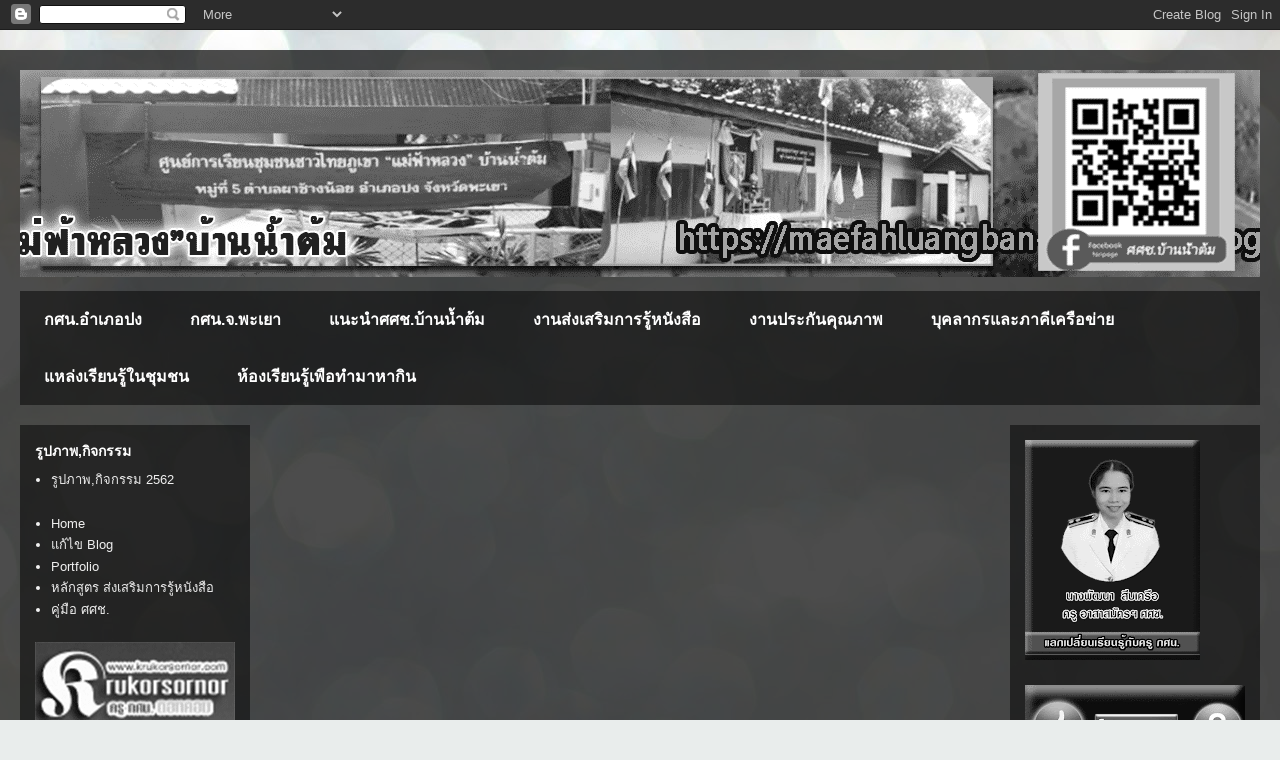

--- FILE ---
content_type: text/html; charset=UTF-8
request_url: https://maefahluangban-num-tom.blogspot.com/2019/10/blog-post_17.html
body_size: 15677
content:
<!DOCTYPE html>
<html class='v2' dir='ltr' lang='th' xmlns='http://www.w3.org/1999/xhtml' xmlns:b='http://www.google.com/2005/gml/b' xmlns:data='http://www.google.com/2005/gml/data' xmlns:expr='http://www.google.com/2005/gml/expr'>
<head>
<link href='https://www.blogger.com/static/v1/widgets/335934321-css_bundle_v2.css' rel='stylesheet' type='text/css'/>
<meta content='width=1100' name='viewport'/>
<meta content='text/html; charset=UTF-8' http-equiv='Content-Type'/>
<meta content='blogger' name='generator'/>
<link href='https://maefahluangban-num-tom.blogspot.com/favicon.ico' rel='icon' type='image/x-icon'/>
<link href='https://maefahluangban-num-tom.blogspot.com/2019/10/blog-post_17.html' rel='canonical'/>
<link rel="alternate" type="application/atom+xml" title="ศ&#3641;นย&#3660;การเร&#3637;ยนช&#3640;มชนชาวไทยภ&#3641;เขา &#8220;แม&#3656;ฟ&#3657;าหลวง&#8221; บ&#3657;านน&#3657;ำต&#3657;ม - Atom" href="https://maefahluangban-num-tom.blogspot.com/feeds/posts/default" />
<link rel="alternate" type="application/rss+xml" title="ศ&#3641;นย&#3660;การเร&#3637;ยนช&#3640;มชนชาวไทยภ&#3641;เขา &#8220;แม&#3656;ฟ&#3657;าหลวง&#8221; บ&#3657;านน&#3657;ำต&#3657;ม - RSS" href="https://maefahluangban-num-tom.blogspot.com/feeds/posts/default?alt=rss" />
<link rel="service.post" type="application/atom+xml" title="ศ&#3641;นย&#3660;การเร&#3637;ยนช&#3640;มชนชาวไทยภ&#3641;เขา &#8220;แม&#3656;ฟ&#3657;าหลวง&#8221; บ&#3657;านน&#3657;ำต&#3657;ม - Atom" href="https://www.blogger.com/feeds/2892696641268055460/posts/default" />

<link rel="alternate" type="application/atom+xml" title="ศ&#3641;นย&#3660;การเร&#3637;ยนช&#3640;มชนชาวไทยภ&#3641;เขา &#8220;แม&#3656;ฟ&#3657;าหลวง&#8221; บ&#3657;านน&#3657;ำต&#3657;ม - Atom" href="https://maefahluangban-num-tom.blogspot.com/feeds/4219433133120219317/comments/default" />
<!--Can't find substitution for tag [blog.ieCssRetrofitLinks]-->
<link href='https://blogger.googleusercontent.com/img/b/R29vZ2xl/AVvXsEiIDTRnmDbtxyFIlY96f5uYM6qda8nu3_4G4DvkK4fU8w-Yv4whaYdmLxYrLnv5HGYc0iHlzMaG8JH4NI3rTxwMnJb7QgLX_6ftvj3G8C1Tv1EG3N3frVqZMmC_zwp0rSSn_OSl19aQaOHt/s1600/f%25E0%25B8%259A%25E0%25B8%25B8%25E0%25B9%258A%25E0%25B8%2584.gif' rel='image_src'/>
<meta content='https://maefahluangban-num-tom.blogspot.com/2019/10/blog-post_17.html' property='og:url'/>
<meta content='ศูนย์การเรียนชุมชนชาวไทยภูเขา “แม่ฟ้าหลวง” บ้านน้ำต้ม' property='og:title'/>
<meta content='ศศช.บ้านน้ำต้ม' property='og:description'/>
<meta content='https://blogger.googleusercontent.com/img/b/R29vZ2xl/AVvXsEiIDTRnmDbtxyFIlY96f5uYM6qda8nu3_4G4DvkK4fU8w-Yv4whaYdmLxYrLnv5HGYc0iHlzMaG8JH4NI3rTxwMnJb7QgLX_6ftvj3G8C1Tv1EG3N3frVqZMmC_zwp0rSSn_OSl19aQaOHt/w1200-h630-p-k-no-nu/f%25E0%25B8%259A%25E0%25B8%25B8%25E0%25B9%258A%25E0%25B8%2584.gif' property='og:image'/>
<title>ศ&#3641;นย&#3660;การเร&#3637;ยนช&#3640;มชนชาวไทยภ&#3641;เขา &#8220;แม&#3656;ฟ&#3657;าหลวง&#8221; บ&#3657;านน&#3657;ำต&#3657;ม</title>
<style id='page-skin-1' type='text/css'><!--
/*
-----------------------------------------------
Blogger Template Style
Name:     Travel
Designer: Sookhee Lee
URL:      www.plyfly.net
----------------------------------------------- */
/* Variable definitions
====================
<Variable name="keycolor" description="Main Color" type="color" default="#539bcd"/>
<Group description="Page Text" selector="body">
<Variable name="body.font" description="Font" type="font"
default="normal normal 13px 'Trebuchet MS',Trebuchet,sans-serif"/>
<Variable name="body.text.color" description="Text Color" type="color" default="#bbbbbb"/>
</Group>
<Group description="Backgrounds" selector=".body-fauxcolumns-outer">
<Variable name="body.background.color" description="Outer Background" type="color" default="#539bcd"/>
<Variable name="content.background.color" description="Main Background" type="color" default="transparent"/>
</Group>
<Group description="Links" selector=".main-outer">
<Variable name="link.color" description="Link Color" type="color" default="#ff9900"/>
<Variable name="link.visited.color" description="Visited Color" type="color" default="#b87209"/>
<Variable name="link.hover.color" description="Hover Color" type="color" default="#ff9900"/>
</Group>
<Group description="Blog Title" selector=".header h1">
<Variable name="header.font" description="Font" type="font"
default="normal normal 60px 'Trebuchet MS',Trebuchet,sans-serif"/>
<Variable name="header.text.color" description="Text Color" type="color" default="#ffffff" />
</Group>
<Group description="Blog Description" selector=".header .description">
<Variable name="description.text.color" description="Description Color" type="color"
default="#c2c2c2" />
</Group>
<Group description="Tabs Text" selector=".tabs-inner .widget li a">
<Variable name="tabs.font" description="Font" type="font"
default="normal bold 16px 'Trebuchet MS',Trebuchet,sans-serif"/>
<Variable name="tabs.text.color" description="Text Color" type="color" default="#ffffff"/>
<Variable name="tabs.selected.text.color" description="Selected Color" type="color" default="#ffffff"/>
</Group>
<Group description="Tabs Background" selector=".tabs-outer .PageList">
<Variable name="tabs.background.color" description="Background Color" type="color" default="transparent"/>
<Variable name="tabs.selected.background.color" description="Selected Color" type="color" default="transparent"/>
</Group>
<Group description="Date Header" selector=".main-inner h2.date-header">
<Variable name="date.font" description="Font" type="font"
default="normal normal 14px 'Trebuchet MS',Trebuchet,sans-serif"/>
<Variable name="date.text.color" description="Text Color" type="color" default="#c2c2c2"/>
</Group>
<Group description="Post Title" selector="h3.post-title a">
<Variable name="post.title.font" description="Font" type="font"
default="normal bold 20px 'Trebuchet MS',Trebuchet,sans-serif"/>
<Variable name="post.title.text.color" description="Text Color" type="color"
default="#ffffff"/>
</Group>
<Group description="Post Background" selector=".column-center-inner">
<Variable name="post.background.color" description="Background Color" type="color"
default="transparent"/>
<Variable name="post.background.url" description="Post Background URL" type="url" default="none"/>
</Group>
<Group description="Gadget Title Color" selector="h2">
<Variable name="widget.title.font" description="Font" type="font"
default="normal bold 14px 'Trebuchet MS',Trebuchet,sans-serif"/>
<Variable name="widget.title.text.color" description="Title Color" type="color" default="#ffffff"/>
</Group>
<Group description="Gadget Text" selector=".footer-inner .widget, .sidebar .widget">
<Variable name="widget.font" description="Font" type="font"
default="normal normal 14px 'Trebuchet MS',Trebuchet,sans-serif"/>
<Variable name="widget.text.color" description="Text Color" type="color" default="#c2c2c2"/>
</Group>
<Group description="Gadget Links" selector=".sidebar .widget">
<Variable name="widget.link.color" description="Link Color" type="color" default="#c2c2c2"/>
<Variable name="widget.link.visited.color" description="Visited Color" type="color" default="#e10b18"/>
<Variable name="widget.alternate.text.color" description="Alternate Color" type="color" default="#ffffff"/>
</Group>
<Group description="Sidebar Background" selector=".column-left-inner .column-right-inner">
<Variable name="widget.outer.background.color" description="Background Color" type="color" default="transparent" />
<Variable name="widget.border.bevel.color" description="Bevel Color" type="color" default="transparent" />
</Group>
<Variable name="body.background" description="Body Background" type="background"
color="#64d2b7" default="$(color) none repeat-x scroll top center"/>
<Variable name="content.background" description="Content Background" type="background"
color="rgba(91,91,91,0)" default="$(color) none repeat scroll top center"/>
<Variable name="comments.background" description="Comments Background" type="background"
default="#cccccc none repeat scroll top center"/>
<Variable name="content.imageBorder.top.space" description="Content Image Border Top Space" type="length" default="0" min="0" max="100px"/>
<Variable name="content.imageBorder.top" description="Content Image Border Top" type="url" default="none"/>
<Variable name="content.margin" description="Content Margin Top" type="length" default="20px" min="0" max="100px"/>
<Variable name="content.padding" description="Content Padding" type="length" default="20px" min="0" max="100px"/>
<Variable name="content.posts.padding" description="Posts Content Padding" type="length" default="10px" min="0" max="100px"/>
<Variable name="tabs.background.gradient" description="Tabs Background Gradient" type="url"
default="url(https://resources.blogblog.com/blogblog/data/1kt/travel/bg_black_50.png)"/>
<Variable name="tabs.selected.background.gradient" description="Tabs Selected Background Gradient" type="url"
default="url(https://resources.blogblog.com/blogblog/data/1kt/travel/bg_black_50.png)"/>
<Variable name="widget.outer.background.gradient" description="Sidebar Gradient" type="url"
default="url(https://resources.blogblog.com/blogblog/data/1kt/travel/bg_black_50.png)"/>
<Variable name="footer.background.gradient" description="Footer Background Gradient" type="url" default="none"/>
<Variable name="mobile.background.overlay" description="Mobile Background Overlay" type="string"
default="transparent none repeat scroll top left"/>
<Variable name="mobile.button.color" description="Mobile Button Color" type="color" default="#ffffff" />
<Variable name="startSide" description="Side where text starts in blog language" type="automatic" default="left"/>
<Variable name="endSide" description="Side where text ends in blog language" type="automatic" default="right"/>
*/
/* Content
----------------------------------------------- */
body {
font: normal normal 14px 'Trebuchet MS',Trebuchet,sans-serif;
color: #c2c2c2;
background: #e9edec url(https://themes.googleusercontent.com/image?id=1SBilrALlXIPLRAelrnhYjgFyYa09ZeL8cdktIYuaRwQ3kEvcEX-Xz1NjKkrLjtsPxmc7) repeat fixed top center /* Credit: merrymoonmary (http://www.istockphoto.com/portfolio/merrymoonmary?platform=blogger) */;
/* IE 6-9 */
filter: gray;
/* Chrome, Safari */
-webkit-filter: grayscale(100%);
/* Firefox */
filter: grayscale(100%);
/* IE 10-11 */
-o-filter: grayscale(100%);
}
html body .region-inner {
min-width: 0;
max-width: 100%;
width: auto;
}
a:link {
text-decoration:none;
color: #ff1c29;
}
a:visited {
text-decoration:none;
color: #e10b18;
}
a:hover {
text-decoration:underline;
color: #ff1c29;
}
.content-outer .content-cap-top {
height: 0;
background: transparent none repeat-x scroll top center;
}
.content-outer {
margin: 0 auto;
padding-top: 20px;
}
.content-inner {
background: transparent url(https://resources.blogblog.com/blogblog/data/1kt/travel/bg_black_70.png) repeat scroll top left;
background-position: left -0;
background-color: rgba(91,91,91,0);
padding: 20px;
}
.main-inner .date-outer {
margin-bottom: 2em;
}
/* Header
----------------------------------------------- */
.header-inner .Header .titlewrapper,
.header-inner .Header .descriptionwrapper {
padding-left: 10px;
padding-right: 10px;
}
.Header h1 {
font: normal normal 50px 'Trebuchet MS',Trebuchet,sans-serif;
color: #ffffff;
}
.Header h1 a {
color: #ffffff;
}
.Header .description {
font-size: 130%;
}
/* Tabs
----------------------------------------------- */
.tabs-inner {
margin: 1em 0 0;
padding: 0;
}
.tabs-inner .section {
margin: 0;
}
.tabs-inner .widget ul {
padding: 0;
background: rgba(91,91,91,0) url(https://resources.blogblog.com/blogblog/data/1kt/travel/bg_black_50.png) repeat scroll top center;
}
.tabs-inner .widget li {
border: none;
}
.tabs-inner .widget li a {
display: inline-block;
padding: 1em 1.5em;
color: #ffffff;
font: normal bold 16px 'Trebuchet MS',Trebuchet,sans-serif;
}
.tabs-inner .widget li.selected a,
.tabs-inner .widget li a:hover {
position: relative;
z-index: 1;
background: rgba(91,91,91,0) url(https://resources.blogblog.com/blogblog/data/1kt/travel/bg_black_50.png) repeat scroll top center;
color: #ffffff;
}
/* Headings
----------------------------------------------- */
h2 {
font: normal bold 14px 'Trebuchet MS',Trebuchet,sans-serif;
color: #ffffff;
}
.main-inner h2.date-header {
font: normal normal 14px 'Trebuchet MS',Trebuchet,sans-serif;
color: #bbbbbb;
}
.footer-inner .widget h2,
.sidebar .widget h2 {
padding-bottom: .5em;
}
/* Main
----------------------------------------------- */
.main-inner {
padding: 20px 0;
}
.main-inner .column-center-inner {
padding: 10px 0;
}
.main-inner .column-center-inner .section {
margin: 0 10px;
}
.main-inner .column-right-inner {
margin-left: 20px;
}
.main-inner .fauxcolumn-right-outer .fauxcolumn-inner {
margin-left: 20px;
background: rgba(91,91,91,0) url(https://resources.blogblog.com/blogblog/data/1kt/travel/bg_black_50.png) repeat scroll top left;
}
.main-inner .column-left-inner {
margin-right: 20px;
}
.main-inner .fauxcolumn-left-outer .fauxcolumn-inner {
margin-right: 20px;
background: rgba(91,91,91,0) url(https://resources.blogblog.com/blogblog/data/1kt/travel/bg_black_50.png) repeat scroll top left;
}
.main-inner .column-left-inner,
.main-inner .column-right-inner {
padding: 15px 0;
}
/* Posts
----------------------------------------------- */
h3.post-title {
margin-top: 20px;
}
h3.post-title a {
font: normal bold 20px 'Trebuchet MS',Trebuchet,sans-serif;
color: #ffffff;
}
h3.post-title a:hover {
text-decoration: underline;
}
.main-inner .column-center-outer {
background: rgba(91,91,91,0) none repeat scroll top left;
_background-image: none;
}
.post-body {
line-height: 1.4;
position: relative;
}
.post-header {
margin: 0 0 1em;
line-height: 1.6;
}
.post-footer {
margin: .5em 0;
line-height: 1.6;
}
#blog-pager {
font-size: 140%;
}
#comments {
background: transparent url(https://resources.blogblog.com/blogblog/data/1kt/travel/bg_black_50.png) repeat scroll top center;
padding: 15px;
}
#comments .comment-author {
padding-top: 1.5em;
}
#comments h4,
#comments .comment-author a,
#comments .comment-timestamp a {
color: #ffffff;
}
#comments .comment-author:first-child {
padding-top: 0;
border-top: none;
}
.avatar-image-container {
margin: .2em 0 0;
}
/* Comments
----------------------------------------------- */
#comments a {
color: #ffffff;
}
.comments .comments-content .icon.blog-author {
background-repeat: no-repeat;
background-image: url([data-uri]);
}
.comments .comments-content .loadmore a {
border-top: 1px solid #ffffff;
border-bottom: 1px solid #ffffff;
}
.comments .comment-thread.inline-thread {
background: rgba(91,91,91,0);
}
.comments .continue {
border-top: 2px solid #ffffff;
}
/* Widgets
----------------------------------------------- */
.sidebar .widget {
border-bottom: 2px solid rgba(91,91,91,0);
padding-bottom: 10px;
margin: 10px 0;
}
.sidebar .widget:first-child {
margin-top: 0;
}
.sidebar .widget:last-child {
border-bottom: none;
margin-bottom: 0;
padding-bottom: 0;
}
.footer-inner .widget,
.sidebar .widget {
font: normal normal 13px 'Trebuchet MS',Trebuchet,sans-serif;
color: #bfffff;
}
.sidebar .widget a:link {
color: #ffff00;
text-decoration: none;
}
.sidebar .widget a:visited {
color: #00ff00;
}
.sidebar .widget a:hover {
color: #ffff00;
text-decoration: underline;
}
.footer-inner .widget a:link {
color: #ff1c29;
text-decoration: none;
}
.footer-inner .widget a:visited {
color: #e10b18;
}
.footer-inner .widget a:hover {
color: #ff1c29;
text-decoration: underline;
}
.widget .zippy {
color: #ffffff;
}
.footer-inner {
background: transparent none repeat scroll top center;
}
/* Mobile
----------------------------------------------- */
body.mobile  {
background-size: 100% auto;
}
body.mobile .AdSense {
margin: 0 -10px;
}
.mobile .body-fauxcolumn-outer {
background: transparent none repeat scroll top left;
}
.mobile .footer-inner .widget a:link {
color: #ffff00;
text-decoration: none;
}
.mobile .footer-inner .widget a:visited {
color: #00ff00;
}
.mobile-post-outer a {
color: #ffffff;
}
.mobile-link-button {
background-color: #ff1c29;
}
.mobile-link-button a:link, .mobile-link-button a:visited {
color: #ffffff;
}
.mobile-index-contents {
color: #c2c2c2;
}
.mobile .tabs-inner .PageList .widget-content {
background: rgba(91,91,91,0) url(https://resources.blogblog.com/blogblog/data/1kt/travel/bg_black_50.png) repeat scroll top center;
color: #ffffff;
}
.mobile .tabs-inner .PageList .widget-content .pagelist-arrow {
border-left: 1px solid #ffffff;
}
@import url(https://lh3.googleusercontent.com/blogger_img_proxy/AEn0k_sqVEAkC5cxRiSF9LgTiFui4gsR5LqSjAB1JMbppoOEUbuJO5Wrb2y0UkOoTricVaKazQH2PJqY6IEAd7orzv-IhSp-1C3FBtL1jstJqrjr-0tOJuxNSjIVyMHoCQ=s0-d);
/* 2f4b87 */
/* 2f4b87 */
/* #1f325d */
/* Menu CSS */#cssmenu {
width: auto;
}
#cssmenu,
#cssmenu ul,
#cssmenu ul li,
#cssmenu ul li a {
padding: 0;
margin: 0;
line-height: 1;
font-family: 'Source Sans Pro', sans-serif;
font-weight: 500;
font-size: 16px;
color: #ffffff;
-webkit-transition: all ease .3s;
-o-transition: all ease .3s;
-moz-transition: all ease .3s;
-ms-transition: all ease .3s;
transition: all ease .3s;
}
#cssmenu:before,
#cssmenu:after,
#cssmenu > ul:before,
#cssmenu > ul:after {
content: "";
display: table;
}
#cssmenu:after,
#cssmenu > ul:after {
clear: both;
}
#cssmenu a {
text-shadow: 0 1px 1px rgba(0, 0, 0, 0.2);
}
#cssmenu ul {
background: #3b5998;
border-radius: 3px;
border: 1px solid #2b4479;
border: 1px solid #2d4373;
-webkit-box-shadow: 0 1px 2px rgba(2, 2, 2, 0.25), inset 0 1px 1px rgba(255, 255, 255, 0.15);
-o-box-shadow: 0 1px 2px rgba(2, 2, 2, 0.25), inset 0 1px 1px rgba(255, 255, 255, 0.15);
-moz-box-shadow: 0 1px 2px rgba(2, 2, 2, 0.25), inset 0 1px 1px rgba(255, 255, 255, 0.15);
-ms-box-shadow: 0 1px 2px rgba(2, 2, 2, 0.25), inset 0 1px 1px rgba(255, 255, 255, 0.15);
box-shadow: 0 1px 2px rgba(2, 2, 2, 0.25), inset 0 1px 1px rgba(255, 255, 255, 0.15);
}
#cssmenu ul > li {
float: left;
list-style: none;
}
#cssmenu ul > li > a {
display: block;
text-decoration: none;
padding: 15px 44px;
position: relative;
}
#cssmenu ul > li > a:hover {
background: #2d4373;
-webkit-box-shadow: inset 0 0 1px #1e2e4f;
-o-box-shadow: inset 0 0 1px #1e2e4f;
-moz-box-shadow: inset 0 0 1px #1e2e4f;
-ms-box-shadow: inset 0 0 1px #1e2e4f;
box-shadow: inset 0 0 1px #1e2e4f;
-webkit-transition: all ease .3s;
-o-transition: all ease .3s;
-moz-transition: all ease .3s;
-ms-transition: all ease .3s;
transition: all ease .3s;
}
#cssmenu ul > li > a:hover:before {
content: "";
z-index: 2;
position: absolute;
border: 1px solid white;
border-top: 0;
border-bottom: 0;
border-right: 0;
width: 100%;
height: 100%;
top: 0;
left: -1px;
opacity: .2;
}
#cssmenu ul > li > a:hover:after {
content: "";
z-index: 2;
position: absolute;
border: 1px solid white;
border-top: 0;
border-bottom: 0;
border-left: 0;
width: 100%;
height: 100%;
top: 0;
right: -1px;
opacity: .2;
}
#cssmenu > ul > li > ul {
opacity: 0;
visibility: hidden;
position: absolute;
}
#cssmenu > ul > li:hover > ul {
opacity: 1;
visibility: visible;
position: absolute;
border-radius: 0 0 3px 3px;
-webkit-box-shadow: none;
-o-box-shadow: none;
-moz-box-shadow: none;
-ms-box-shadow: none;
box-shadow: none;
}
#cssmenu > ul > li > ul {
width: 200px;
position: absolute;
}
#cssmenu > ul > li > ul > li {
float: none;
position: relative;
}
#cssmenu > ul > li > ul > li > ul {
opacity: 0;
visibility: hidden;
position: absolute;
}
#cssmenu > ul > li > ul > li:hover > ul {
opacity: 1;
visibility: visible;
position: absolute;
}
#cssmenu > ul > li > ul > li > ul {
left: 200px;
top: 1px;
width: 200px;
}
#cssmenu > ul > li > ul > li > ul > li {
float: none;
}
--></style>
<style id='template-skin-1' type='text/css'><!--
body {
min-width: 1280px;
}
.content-outer, .content-fauxcolumn-outer, .region-inner {
min-width: 1280px;
max-width: 1280px;
_width: 1280px;
}
.main-inner .columns {
padding-left: 250px;
padding-right: 270px;
}
.main-inner .fauxcolumn-center-outer {
left: 250px;
right: 270px;
/* IE6 does not respect left and right together */
_width: expression(this.parentNode.offsetWidth -
parseInt("250px") -
parseInt("270px") + 'px');
}
.main-inner .fauxcolumn-left-outer {
width: 250px;
}
.main-inner .fauxcolumn-right-outer {
width: 270px;
}
.main-inner .column-left-outer {
width: 250px;
right: 100%;
margin-left: -250px;
}
.main-inner .column-right-outer {
width: 270px;
margin-right: -270px;
}
#layout {
min-width: 0;
}
#layout .content-outer {
min-width: 0;
width: 800px;
}
#layout .region-inner {
min-width: 0;
width: auto;
}
body#layout div.add_widget {
padding: 8px;
}
body#layout div.add_widget a {
margin-left: 32px;
}
--></style>
<style>
    body {background-image:url(https\:\/\/themes.googleusercontent.com\/image?id=1SBilrALlXIPLRAelrnhYjgFyYa09ZeL8cdktIYuaRwQ3kEvcEX-Xz1NjKkrLjtsPxmc7);}
    
@media (max-width: 200px) { body {background-image:url(https\:\/\/themes.googleusercontent.com\/image?id=1SBilrALlXIPLRAelrnhYjgFyYa09ZeL8cdktIYuaRwQ3kEvcEX-Xz1NjKkrLjtsPxmc7&options=w200);}}
@media (max-width: 400px) and (min-width: 201px) { body {background-image:url(https\:\/\/themes.googleusercontent.com\/image?id=1SBilrALlXIPLRAelrnhYjgFyYa09ZeL8cdktIYuaRwQ3kEvcEX-Xz1NjKkrLjtsPxmc7&options=w400);}}
@media (max-width: 800px) and (min-width: 401px) { body {background-image:url(https\:\/\/themes.googleusercontent.com\/image?id=1SBilrALlXIPLRAelrnhYjgFyYa09ZeL8cdktIYuaRwQ3kEvcEX-Xz1NjKkrLjtsPxmc7&options=w800);}}
@media (max-width: 1200px) and (min-width: 801px) { body {background-image:url(https\:\/\/themes.googleusercontent.com\/image?id=1SBilrALlXIPLRAelrnhYjgFyYa09ZeL8cdktIYuaRwQ3kEvcEX-Xz1NjKkrLjtsPxmc7&options=w1200);}}
/* Last tag covers anything over one higher than the previous max-size cap. */
@media (min-width: 1201px) { body {background-image:url(https\:\/\/themes.googleusercontent.com\/image?id=1SBilrALlXIPLRAelrnhYjgFyYa09ZeL8cdktIYuaRwQ3kEvcEX-Xz1NjKkrLjtsPxmc7&options=w1600);}}
  </style>
<link href='https://www.blogger.com/dyn-css/authorization.css?targetBlogID=2892696641268055460&amp;zx=3139dbd5-bd63-4bed-97fe-3686032ccfe4' media='none' onload='if(media!=&#39;all&#39;)media=&#39;all&#39;' rel='stylesheet'/><noscript><link href='https://www.blogger.com/dyn-css/authorization.css?targetBlogID=2892696641268055460&amp;zx=3139dbd5-bd63-4bed-97fe-3686032ccfe4' rel='stylesheet'/></noscript>
<meta name='google-adsense-platform-account' content='ca-host-pub-1556223355139109'/>
<meta name='google-adsense-platform-domain' content='blogspot.com'/>

<link rel="stylesheet" href="https://fonts.googleapis.com/css2?display=swap&family=Niramit&family=Taprom&family=The+Girl+Next+Door&family=Viga"></head>
<body class='loading'>
<div class='navbar section' id='navbar' name='แถบนำทาง'><div class='widget Navbar' data-version='1' id='Navbar1'><script type="text/javascript">
    function setAttributeOnload(object, attribute, val) {
      if(window.addEventListener) {
        window.addEventListener('load',
          function(){ object[attribute] = val; }, false);
      } else {
        window.attachEvent('onload', function(){ object[attribute] = val; });
      }
    }
  </script>
<div id="navbar-iframe-container"></div>
<script type="text/javascript" src="https://apis.google.com/js/platform.js"></script>
<script type="text/javascript">
      gapi.load("gapi.iframes:gapi.iframes.style.bubble", function() {
        if (gapi.iframes && gapi.iframes.getContext) {
          gapi.iframes.getContext().openChild({
              url: 'https://www.blogger.com/navbar/2892696641268055460?po\x3d4219433133120219317\x26origin\x3dhttps://maefahluangban-num-tom.blogspot.com',
              where: document.getElementById("navbar-iframe-container"),
              id: "navbar-iframe"
          });
        }
      });
    </script><script type="text/javascript">
(function() {
var script = document.createElement('script');
script.type = 'text/javascript';
script.src = '//pagead2.googlesyndication.com/pagead/js/google_top_exp.js';
var head = document.getElementsByTagName('head')[0];
if (head) {
head.appendChild(script);
}})();
</script>
</div></div>
<div class='body-fauxcolumns'>
<div class='fauxcolumn-outer body-fauxcolumn-outer'>
<div class='cap-top'>
<div class='cap-left'></div>
<div class='cap-right'></div>
</div>
<div class='fauxborder-left'>
<div class='fauxborder-right'></div>
<div class='fauxcolumn-inner'>
</div>
</div>
<div class='cap-bottom'>
<div class='cap-left'></div>
<div class='cap-right'></div>
</div>
</div>
</div>
<div class='content'>
<div class='content-fauxcolumns'>
<div class='fauxcolumn-outer content-fauxcolumn-outer'>
<div class='cap-top'>
<div class='cap-left'></div>
<div class='cap-right'></div>
</div>
<div class='fauxborder-left'>
<div class='fauxborder-right'></div>
<div class='fauxcolumn-inner'>
</div>
</div>
<div class='cap-bottom'>
<div class='cap-left'></div>
<div class='cap-right'></div>
</div>
</div>
</div>
<div class='content-outer'>
<div class='content-cap-top cap-top'>
<div class='cap-left'></div>
<div class='cap-right'></div>
</div>
<div class='fauxborder-left content-fauxborder-left'>
<div class='fauxborder-right content-fauxborder-right'></div>
<div class='content-inner'>
<header>
<div class='header-outer'>
<div class='header-cap-top cap-top'>
<div class='cap-left'></div>
<div class='cap-right'></div>
</div>
<div class='fauxborder-left header-fauxborder-left'>
<div class='fauxborder-right header-fauxborder-right'></div>
<div class='region-inner header-inner'>
<div class='header section' id='header' name='ส่วนหัว'><div class='widget Header' data-version='1' id='Header1'>
<div id='header-inner'>
<a href='https://maefahluangban-num-tom.blogspot.com/' style='display: block'>
<img alt='ศูนย์การเรียนชุมชนชาวไทยภูเขา “แม่ฟ้าหลวง” บ้านน้ำต้ม' height='207px; ' id='Header1_headerimg' src='https://blogger.googleusercontent.com/img/b/R29vZ2xl/AVvXsEi83feaLnivOSDDi1_hmvzTAgDuIfV1ieGZRtDc2tfK8C023bEve-ZrbYTnX6XOCRAViVgqJ1XuPBUaGciEJwThZSTZN3Uln-dwmZTgysZ6HBEg32itjyApuVqmrRy3FVv-BldBgNS9n8k/s1240/%25E0%25B8%259B%25E0%25B8%2581%25E0%25B8%25A8%25E0%25B8%25A8%25E0%25B8%258A%25E0%25B8%2582%25E0%25B8%25A2%25E0%25B8%25B2%25E0%25B8%25A2.gif' style='display: block' width='1240px; '/>
</a>
</div>
</div></div>
</div>
</div>
<div class='header-cap-bottom cap-bottom'>
<div class='cap-left'></div>
<div class='cap-right'></div>
</div>
</div>
</header>
<div class='tabs-outer'>
<div class='tabs-cap-top cap-top'>
<div class='cap-left'></div>
<div class='cap-right'></div>
</div>
<div class='fauxborder-left tabs-fauxborder-left'>
<div class='fauxborder-right tabs-fauxborder-right'></div>
<div class='region-inner tabs-inner'>
<div class='tabs section' id='crosscol' name='พาดทุกคอลัมน์'><div class='widget PageList' data-version='1' id='PageList1'>
<h2>Pages</h2>
<div class='widget-content'>
<ul>
<li>
<a href='https://pongphayaonfe.blogspot.com/'>กศน.อำเภอปง</a>
</li>
<li>
<a href='http://phayao.nfe.go.th/web2561/'>กศน.จ.พะเยา</a>
</li>
<li>
<a href='https://drive.google.com/drive/folders/1Km76_hJOyQ8ANMuZJFsFw-74u3XerrNj?usp=sharing'>แนะนำศศช.บ&#3657;านน&#3657;ำต&#3657;ม</a>
</li>
<li>
<a href='https://drive.google.com/open?id=19OrW1PwEgqusIizXViKnbBFmbN3dYLJd'>งานส&#3656;งเสร&#3636;มการร&#3641;&#3657;หน&#3633;งส&#3639;อ</a>
</li>
<li>
<a href='https://sites.google.com/site/phanuwatnfe/ngan-prakan-khunphaph?authuser=1'>งานประก&#3633;นค&#3640;ณภาพ</a>
</li>
<li>
<a href='http://'>บ&#3640;คลากรและภาค&#3637;เคร&#3639;อข&#3656;าย</a>
</li>
<li>
<a href='http://'>แหล&#3656;งเร&#3637;ยนร&#3641;&#3657;ในช&#3640;มชน</a>
</li>
<li>
<a href='https://maefahluangban-num-tom.blogspot.com/p/1-samsung-smart-lerning-center-httpswww.html'>ห&#3657;องเร&#3637;ยนร&#3641;&#3657;เพ&#3639;อทำมาหาก&#3636;น</a>
</li>
</ul>
<div class='clear'></div>
</div>
</div></div>
<div class='tabs no-items section' id='crosscol-overflow' name='Cross-Column 2'></div>
</div>
</div>
<div class='tabs-cap-bottom cap-bottom'>
<div class='cap-left'></div>
<div class='cap-right'></div>
</div>
</div>
<div class='main-outer'>
<div class='main-cap-top cap-top'>
<div class='cap-left'></div>
<div class='cap-right'></div>
</div>
<div class='fauxborder-left main-fauxborder-left'>
<div class='fauxborder-right main-fauxborder-right'></div>
<div class='region-inner main-inner'>
<div class='columns fauxcolumns'>
<div class='fauxcolumn-outer fauxcolumn-center-outer'>
<div class='cap-top'>
<div class='cap-left'></div>
<div class='cap-right'></div>
</div>
<div class='fauxborder-left'>
<div class='fauxborder-right'></div>
<div class='fauxcolumn-inner'>
</div>
</div>
<div class='cap-bottom'>
<div class='cap-left'></div>
<div class='cap-right'></div>
</div>
</div>
<div class='fauxcolumn-outer fauxcolumn-left-outer'>
<div class='cap-top'>
<div class='cap-left'></div>
<div class='cap-right'></div>
</div>
<div class='fauxborder-left'>
<div class='fauxborder-right'></div>
<div class='fauxcolumn-inner'>
</div>
</div>
<div class='cap-bottom'>
<div class='cap-left'></div>
<div class='cap-right'></div>
</div>
</div>
<div class='fauxcolumn-outer fauxcolumn-right-outer'>
<div class='cap-top'>
<div class='cap-left'></div>
<div class='cap-right'></div>
</div>
<div class='fauxborder-left'>
<div class='fauxborder-right'></div>
<div class='fauxcolumn-inner'>
</div>
</div>
<div class='cap-bottom'>
<div class='cap-left'></div>
<div class='cap-right'></div>
</div>
</div>
<!-- corrects IE6 width calculation -->
<div class='columns-inner'>
<div class='column-center-outer'>
<div class='column-center-inner'>
<div class='main section' id='main' name='หมายเลขหลัก'><div class='widget Blog' data-version='1' id='Blog1'>
<div class='blog-posts hfeed'>

          <div class="date-outer">
        

          <div class="date-posts">
        
<div class='post-outer'>
<div class='post hentry uncustomized-post-template' itemprop='blogPost' itemscope='itemscope' itemtype='http://schema.org/BlogPosting'>
<meta content='https://blogger.googleusercontent.com/img/b/R29vZ2xl/AVvXsEiIDTRnmDbtxyFIlY96f5uYM6qda8nu3_4G4DvkK4fU8w-Yv4whaYdmLxYrLnv5HGYc0iHlzMaG8JH4NI3rTxwMnJb7QgLX_6ftvj3G8C1Tv1EG3N3frVqZMmC_zwp0rSSn_OSl19aQaOHt/s1600/f%25E0%25B8%259A%25E0%25B8%25B8%25E0%25B9%258A%25E0%25B8%2584.gif' itemprop='image_url'/>
<meta content='2892696641268055460' itemprop='blogId'/>
<meta content='4219433133120219317' itemprop='postId'/>
<a name='4219433133120219317'></a>
<div class='post-header'>
<div class='post-header-line-1'></div>
</div>
<div class='post-body entry-content' id='post-body-4219433133120219317' itemprop='description articleBody'>
<div style="text-align: center;">
<iframe allow="encrypted-media" allowtransparency="true" frameborder="0" height="762" scrolling="no" src="https://web.facebook.com/plugins/post.php?href=https%3A%2F%2Fweb.facebook.com%2FThaigovSpokesman%2Fposts%2F742949869504155&amp;width=600" style="border: none; overflow: hidden;" width="600"></iframe></div>
<table style="width: 100%;"><tbody>
<tr>     <th></th>     <th><div class="separator" style="clear: both; text-align: center;">
<a href="https://www.facebook.com/share.php?u=https://maefahluangban-num-tom.blogspot.com/2019/10/blog-post_17.html" target="_blank"><img border="0" data-original-height="50" data-original-width="100" src="https://blogger.googleusercontent.com/img/b/R29vZ2xl/AVvXsEiIDTRnmDbtxyFIlY96f5uYM6qda8nu3_4G4DvkK4fU8w-Yv4whaYdmLxYrLnv5HGYc0iHlzMaG8JH4NI3rTxwMnJb7QgLX_6ftvj3G8C1Tv1EG3N3frVqZMmC_zwp0rSSn_OSl19aQaOHt/s1600/f%25E0%25B8%259A%25E0%25B8%25B8%25E0%25B9%258A%25E0%25B8%2584.gif" /></a><a href="https://twitter.com/share?url=https://maefahluangban-num-tom.blogspot.com/2019/10/blog-post_17.html+SeedThemes" target="_blank"><img border="0" data-original-height="50" data-original-width="100" src="https://blogger.googleusercontent.com/img/b/R29vZ2xl/AVvXsEhzuwQbx01dSZnJknoBo6b7Yf2bwPm8Yzxul6H77YiJ6yBhT5F9Zr1HqhWydNd_7Prh-B7r8q2aGSHs82uil0LGYlRWuXrUkfcRMoSBAV89MiNU-SjCfOaF9UQj4WXqTIpLrnA0UGBMVWAQ/s1600/%25E0%25B8%2597%25E0%25B8%25A7%25E0%25B8%25B4%25E0%25B8%2595.gif" /></a><a href="https://lineit.line.me/share/ui?url=https://maefahluangban-num-tom.blogspot.com/2019/10/blog-post_17.html" target="_blank"><img border="0" data-original-height="50" data-original-width="100" src="https://blogger.googleusercontent.com/img/b/R29vZ2xl/AVvXsEhUXMAm0KoTfGBmDYo3llwahSTo4AN4Ef0tuz66hQP7BLz6cunToCjMAa8NWLLfoJQxFiFMpwDa5fuNcRx7bGbVXNp33YZE3ckdbPROF2u1XoqmvoqKgvHwmNnVjTDtRDO__tTWLJpl4-Hm/s1600/%25E0%25B9%2584%25E0%25B8%25A5%25E0%25B8%25991.gif" /></a></div>
<div class="separator" style="clear: both; text-align: center;">
</div>
</th></tr>
</tbody></table>
<div style='clear: both;'></div>
</div>
<div class='post-footer'>
<div class='post-footer-line post-footer-line-1'>
<span class='post-author vcard'>
By
<span class='fn' itemprop='author' itemscope='itemscope' itemtype='http://schema.org/Person'>
<meta content='https://www.blogger.com/profile/14707501539936006702' itemprop='url'/>
<a class='g-profile' href='https://www.blogger.com/profile/14707501539936006702' rel='author' title='author profile'>
<span itemprop='name'>กศน.อำเภอว&#3633;งเหน&#3639;อ จ&#3633;งหว&#3633;ดลำปาง</span>
</a>
</span>
</span>
<span class='post-timestamp'>
</span>
<span class='post-comment-link'>
</span>
<span class='post-icons'>
</span>
<div class='post-share-buttons goog-inline-block'>
<a class='goog-inline-block share-button sb-email' href='https://www.blogger.com/share-post.g?blogID=2892696641268055460&postID=4219433133120219317&target=email' target='_blank' title='ส่งอีเมลข้อมูลนี้'><span class='share-button-link-text'>ส&#3656;งอ&#3637;เมลข&#3657;อม&#3641;ลน&#3637;&#3657;</span></a><a class='goog-inline-block share-button sb-blog' href='https://www.blogger.com/share-post.g?blogID=2892696641268055460&postID=4219433133120219317&target=blog' onclick='window.open(this.href, "_blank", "height=270,width=475"); return false;' target='_blank' title='BlogThis!'><span class='share-button-link-text'>BlogThis!</span></a><a class='goog-inline-block share-button sb-twitter' href='https://www.blogger.com/share-post.g?blogID=2892696641268055460&postID=4219433133120219317&target=twitter' target='_blank' title='แชร์ไปยัง X'><span class='share-button-link-text'>แชร&#3660;ไปย&#3633;ง X</span></a><a class='goog-inline-block share-button sb-facebook' href='https://www.blogger.com/share-post.g?blogID=2892696641268055460&postID=4219433133120219317&target=facebook' onclick='window.open(this.href, "_blank", "height=430,width=640"); return false;' target='_blank' title='แชร์ไปที่ Facebook'><span class='share-button-link-text'>แชร&#3660;ไปท&#3637;&#3656; Facebook</span></a><a class='goog-inline-block share-button sb-pinterest' href='https://www.blogger.com/share-post.g?blogID=2892696641268055460&postID=4219433133120219317&target=pinterest' target='_blank' title='แชร์ใน Pinterest'><span class='share-button-link-text'>แชร&#3660;ใน Pinterest</span></a>
</div>
</div>
<div class='post-footer-line post-footer-line-2'>
<span class='post-labels'>
</span>
</div>
<div class='post-footer-line post-footer-line-3'>
<span class='post-location'>
</span>
</div>
</div>
</div>
<div class='comments' id='comments'>
<a name='comments'></a>
<h4>ไม&#3656;ม&#3637;ความค&#3636;ดเห&#3655;น:</h4>
<div id='Blog1_comments-block-wrapper'>
<dl class='avatar-comment-indent' id='comments-block'>
</dl>
</div>
<p class='comment-footer'>
<div class='comment-form'>
<a name='comment-form'></a>
<h4 id='comment-post-message'>แสดงความค&#3636;ดเห&#3655;น</h4>
<p>
</p>
<a href='https://www.blogger.com/comment/frame/2892696641268055460?po=4219433133120219317&hl=th&saa=85391&origin=https://maefahluangban-num-tom.blogspot.com' id='comment-editor-src'></a>
<iframe allowtransparency='true' class='blogger-iframe-colorize blogger-comment-from-post' frameborder='0' height='410px' id='comment-editor' name='comment-editor' src='' width='100%'></iframe>
<script src='https://www.blogger.com/static/v1/jsbin/2830521187-comment_from_post_iframe.js' type='text/javascript'></script>
<script type='text/javascript'>
      BLOG_CMT_createIframe('https://www.blogger.com/rpc_relay.html');
    </script>
</div>
</p>
</div>
</div>

        </div></div>
      
</div>
<div class='blog-pager' id='blog-pager'>
<span id='blog-pager-newer-link'>
<a class='blog-pager-newer-link' href='https://maefahluangban-num-tom.blogspot.com/2019/10/blog-post_48.html' id='Blog1_blog-pager-newer-link' title='บทความใหม่กว่า'>บทความใหม&#3656;กว&#3656;า</a>
</span>
<span id='blog-pager-older-link'>
<a class='blog-pager-older-link' href='https://maefahluangban-num-tom.blogspot.com/2019/10/blog-post_15.html' id='Blog1_blog-pager-older-link' title='บทความที่เก่ากว่า'>บทความท&#3637;&#3656;เก&#3656;ากว&#3656;า</a>
</span>
<a class='home-link' href='https://maefahluangban-num-tom.blogspot.com/'>หน&#3657;าแรก</a>
</div>
<div class='clear'></div>
<div class='post-feeds'>
<div class='feed-links'>
สม&#3633;ครสมาช&#3636;ก:
<a class='feed-link' href='https://maefahluangban-num-tom.blogspot.com/feeds/4219433133120219317/comments/default' target='_blank' type='application/atom+xml'>ส&#3656;งความค&#3636;ดเห&#3655;น (Atom)</a>
</div>
</div>
</div></div>
</div>
</div>
<div class='column-left-outer'>
<div class='column-left-inner'>
<aside>
<div class='sidebar section' id='sidebar-left-1'><div class='widget LinkList' data-version='1' id='LinkList1'>
<h2>ร&#3641;ปภาพ,ก&#3636;จกรรม</h2>
<div class='widget-content'>
<ul>
<li><a href='https://photos.app.goo.gl/4PMx6pebKZA7So8G7'>ร&#3641;ปภาพ,ก&#3636;จกรรม 2562</a></li>
</ul>
<div class='clear'></div>
</div>
</div><div class='widget LinkList' data-version='1' id='LinkList100'>
<div class='widget-content'>
<div class='menu-container'>
<ul id='nav'>
<li><a href='https://maefahluangban-num-tom.blogspot.com/'>Home</a></li>
<li><a href='https://www.blogger.com/u/1/blogger.g?blogID=2892696641268055460#pageelements'>แก&#3657;ไข Blog</a></li>
<li><a href='#'>Portfolio</a></li>
<li><a href='https://drive.google.com/drive/folders/0B0GpsZpZy_fJX2VDQXEwOHdlM00?usp=sharing'>หล&#3633;กส&#3641;ตร ส&#3656;งเสร&#3636;มการร&#3641;&#3657;หน&#3633;งส&#3639;อ</a></li>
<li><a href='https://drive.google.com/open?id=1AzGUe-BhgeuV4kARylmZdekrtc6h2_OS'>ค&#3641;&#3656;ม&#3639;อ ศศช.</a></li>
</ul>
</div>
<script type='text/javascript'> 
						//<![CDATA[
$("#LinkList100").each(function(){var e="<div class='menu-container'><ul id='nav'><li><ul>";$("#LinkList100 li").each(function(){var t=$(this).text(),n=t.substr(0,1),r=t.substr(1);"_"==n?(n=$(this).find("a").attr("href"),e+='<li><a href="'+n+'">'+r+"</a></li>"):(n=$(this).find("a").attr("href"),e+='</ul></li><li><a href="'+n+'">'+t+"</a><ul>")});e+="</ul></li></ul></div>";$(this).html(e);$("#LinkList100 ul").each(function(){var e=$(this);if(e.html().replace(/\s|&nbsp;/g,"").length==0)e.remove()});$("#LinkList100 li").each(function(){var e=$(this);if(e.html().replace(/\s|&nbsp;/g,"").length==0)e.remove()})});

$('li ul').parent().addClass('parent');



//]]>
</script>
</div>
<div id='nav-trigger'><span><i class='fa fa-list'></i></span></div>
<nav id='nav-mobile'></nav>
</div><div class='widget Image' data-version='1' id='Image15'>
<div class='widget-content'>
<a href='http://www.krukorsornor.com/index.html'>
<img alt='' height='83' id='Image15_img' src='https://blogger.googleusercontent.com/img/b/R29vZ2xl/AVvXsEg2Qb6S9t9V2nN2vmeTSrRORN0ngwE-rIUghyphenhyphenOA0_QNcSJ8wRdCQ2bnGTNMPq-ZRWZI7kXoxuHc_u-s5_sBSUctEXKaN1FHq43SknooW-nyMEliQNCygalqtqa3AE7lYNkD73p9SaunRZw/s1600/unnamed1.gif' width='200'/>
</a>
<br/>
</div>
<div class='clear'></div>
</div><div class='widget Image' data-version='1' id='Image17'>
<h2>สำน&#3633;กงาน กศน.</h2>
<div class='widget-content'>
<a href='http://www.nfe.go.th/onie/'>
<img alt='สำนักงาน กศน.' height='107' id='Image17_img' src='https://blogger.googleusercontent.com/img/b/R29vZ2xl/AVvXsEis-vBHpeZD53ZCPCcNGVsKQP-vySKIP2EFUypWxf0p8Jku4IUR-AYNfrYzqLQO-PfS_8sKbgrZ6HkgJXZF3bK5Oz7pClV1WvTeqdDTS5yI82m7Q1h55pX-2aMQmNHjjR-AyW86upu5FXE/s1600/onei.gif' width='201'/>
</a>
<br/>
</div>
<div class='clear'></div>
</div><div class='widget Image' data-version='1' id='Image18'>
<div class='widget-content'>
<a href='https://web.facebook.com/technologychaoban/?_rdc=1&_rdr'>
<img alt='' height='200' id='Image18_img' src='https://blogger.googleusercontent.com/img/b/R29vZ2xl/AVvXsEjxymjgu7g4AZtk9ERAbNUPDbI2AHWVWY8wTxXLZSR1xWi2V5dzsRFJZ26eXamo4tscjuYG173i64FkNFVHCTM1kdMA5ZiSf-iCtlY7_mZl5yQ5JfkNOB1QcpRzMEOTdRRYslVCsz0JPi8/s200/53347483_2479770875385166_8871440956331655168_n.png' width='200'/>
</a>
<br/>
</div>
<div class='clear'></div>
</div><div class='widget Image' data-version='1' id='Image8'>
<div class='widget-content'>
<a href='https://sites.google.com/site/phanuwatnfe/'>
<img alt='' height='93' id='Image8_img' src='https://blogger.googleusercontent.com/img/b/R29vZ2xl/AVvXsEiiAo16l_PCNKjt1kBhsmP1JjENsXLI6TGEn3uKDfEyv8wAueGxVRZxrERMXmLdqxEGBldSTcyDl16RQE50f6YSYriGIOr9bd8ncp4CZ__d-nkNW1nAE4JzI3tZFYRQKfb8gzNilUooU4M/s1600/%25E0%25B8%25A0%25E0%25B8%25B2%25E0%25B8%2599%25E0%25B8%25B81.png' width='200'/>
</a>
<br/>
</div>
<div class='clear'></div>
</div><div class='widget Image' data-version='1' id='Image14'>
<div class='widget-content'>
<a href='https://panchalee.wordpress.com/'>
<img alt='' height='117' id='Image14_img' src='https://blogger.googleusercontent.com/img/b/R29vZ2xl/AVvXsEiaSmuUyb4e7_eAcPwAC52oHjeDOZDIUkfI5R2vJSzUGPHCsBtuRpgqVoU5REJyKhrIb_oOy-35dU7wSAN1WYG2DDyd7c1ulI8MKG4LXP0lsr4mzbopyXFzbWcSorkMppqBHR1R2aAEbu4/s200/%25E0%25B8%25AD.gif' width='200'/>
</a>
<br/>
</div>
<div class='clear'></div>
</div><div class='widget HTML' data-version='1' id='HTML2'>
<h2 class='title'>แผนท&#3637;&#3656; ศศช.บ&#3657;านน&#3657;ำต&#3657;ม อ.ปง</h2>
<div class='widget-content'>
<iframe allowfullscreen="" frameborder="0" height="250" src="https://www.google.com/maps/embed?pb=!1m18!1m12!1m3!1d1645.4160756963997!2d100.3922634337826!3d19.354789992235034!2m3!1f0!2f0!3f0!3m2!1i1024!2i768!4f13.1!3m3!1m2!1s0x0%3A0x0!2zMTnCsDIxJzE2LjUiTiAxMDDCsDIzJzM1LjIiRQ!5e1!3m2!1sth!2sth!4v1571187660133!5m2!1sth!2sth" style="border: 0;" width="200"></iframe>
</div>
<div class='clear'></div>
</div><div class='widget Stats' data-version='1' id='Stats1'>
<h2>จำนวนการด&#3641;หน&#3657;าเว&#3655;บรวม</h2>
<div class='widget-content'>
<div id='Stats1_content' style='display: none;'>
<span class='counter-wrapper graph-counter-wrapper' id='Stats1_totalCount'>
</span>
<div class='clear'></div>
</div>
</div>
</div></div>
</aside>
</div>
</div>
<div class='column-right-outer'>
<div class='column-right-inner'>
<aside>
<div class='sidebar section' id='sidebar-right-1'><div class='widget Image' data-version='1' id='Image1'>
<div class='widget-content'>
<a href='https://web.facebook.com/pattana.sreewichai'>
<img alt='' height='220' id='Image1_img' src='https://blogger.googleusercontent.com/img/b/R29vZ2xl/AVvXsEhDsuctwDXOiDJSMTThdtCBWxcAtkUKoz0L1fakewhlsph8eDJ9t1nGNS9-vDebzzk-U4WofJRCBTlQVproVY8k73WXKWMwBz__S0nxbkf-7FpWsfSRWO0n49MfpabZKbNskKQqLFkytNs/s220/logo-%25E0%25B8%2584%25E0%25B8%25A3%25E0%25B8%25B9.gif' width='175'/>
</a>
<br/>
</div>
<div class='clear'></div>
</div><div class='widget Image' data-version='1' id='Image12'>
<div class='widget-content'>
<a href='https://web.facebook.com/phattana18/'>
<img alt='' height='142' id='Image12_img' src='https://blogger.googleusercontent.com/img/b/R29vZ2xl/AVvXsEivsL0qkf-eXc2qIOesY8EzHpYUHCuStnPzLx-nb_UjeqL_GYJFURPJ1L8b5INioVrKeATFTC-AVTPCNJ0JOEiqXlN7VQ4wU4hVx81jwyzb3CDN8jUhTXPKZxixZ2g15c1UAT5GqrLrGQY/s220/facelogo.gif' width='220'/>
</a>
<br/>
</div>
<div class='clear'></div>
</div><div class='widget Image' data-version='1' id='Image3'>
<div class='widget-content'>
<img alt='' height='100' id='Image3_img' src='https://blogger.googleusercontent.com/img/b/R29vZ2xl/AVvXsEieHaZ9p8hZn8WY-CCWovhsJ437V82_KWE3-Jtd_8Dqeq-V947ODpHirU3BxburiUZi9V5sAWvuo87eF4AgG_L6UzAQxmtou02nD5a7pCoQ7x8GpsIThar6RCWplkO_43dl_jp1x6ZT-gE/s1600/ebud2563.gif' width='200'/>
<br/>
</div>
<div class='clear'></div>
</div><div class='widget Image' data-version='1' id='Image5'>
<div class='widget-content'>
<a href='http://203.159.251.144/pattana/pat%20-%20bookmedia1.html'>
<img alt='' height='58' id='Image5_img' src='https://blogger.googleusercontent.com/img/b/R29vZ2xl/AVvXsEj8wkCVk6y8ed1k1cveK0h6BG_DBjsi4JnmpdCNNc_t65xoY66zctFLBWRJ_wJPp665QJLghOq4V8JFYrH1CT8xAfg8POBXsU0XI9WxY6LGC1cEOdaP4lqnVnkoGKI8xaMNvX6tOLBxceI/s1600/kp1.5.gif' width='220'/>
</a>
<br/>
</div>
<div class='clear'></div>
</div><div class='widget Image' data-version='1' id='Image4'>
<div class='widget-content'>
<a href='http://www.etvthai.tv/stream/home.aspx'>
<img alt='' height='186' id='Image4_img' src='https://blogger.googleusercontent.com/img/b/R29vZ2xl/AVvXsEj6Old2GgTyt1i8fkGzTG76YqJZxBrqOApsIAnJzcHs7r5JXl_QdxEsqh5OjYJOHKx7jC6Hl21idU-4diuOeFVaCwgf95UlTLxOhHDsDB9D8UNgOiqHMLGSSTSi5E92prsPhp6WfX0Yowo/s1600/1571386545951.jpg' width='200'/>
</a>
<br/>
</div>
<div class='clear'></div>
</div><div class='widget Image' data-version='1' id='Image2'>
<div class='widget-content'>
<img alt='' height='129' id='Image2_img' src='https://blogger.googleusercontent.com/img/b/R29vZ2xl/AVvXsEjJwwQRH0LrvTfV_nue7PmCzA5IMfqytCFEP1KbUzgvBWQuT8SMFUDE5WokH1kEUi8QfCIM-KVzo4AwSZpXdTZv9s36bLJyp6csxzCLzsjd-CYLe5gDNF7kcXgw-vu-kZe8Dcwd_HMP4mI/s1600/calender2563.gif' width='220'/>
<br/>
</div>
<div class='clear'></div>
</div><div class='widget BlogArchive' data-version='1' id='BlogArchive1'>
<h2>คล&#3633;งบทความของบล&#3655;อก</h2>
<div class='widget-content'>
<div id='ArchiveList'>
<div id='BlogArchive1_ArchiveList'>
<ul class='flat'>
<li class='archivedate'>
<a href='https://maefahluangban-num-tom.blogspot.com/2026/01/'>มกราคม 2026</a> (30)
      </li>
<li class='archivedate'>
<a href='https://maefahluangban-num-tom.blogspot.com/2025/08/'>ส&#3636;งหาคม 2025</a> (1)
      </li>
<li class='archivedate'>
<a href='https://maefahluangban-num-tom.blogspot.com/2024/08/'>ส&#3636;งหาคม 2024</a> (6)
      </li>
<li class='archivedate'>
<a href='https://maefahluangban-num-tom.blogspot.com/2024/07/'>กรกฎาคม 2024</a> (26)
      </li>
<li class='archivedate'>
<a href='https://maefahluangban-num-tom.blogspot.com/2024/06/'>ม&#3636;ถ&#3640;นายน 2024</a> (4)
      </li>
<li class='archivedate'>
<a href='https://maefahluangban-num-tom.blogspot.com/2024/05/'>พฤษภาคม 2024</a> (15)
      </li>
<li class='archivedate'>
<a href='https://maefahluangban-num-tom.blogspot.com/2024/04/'>เมษายน 2024</a> (35)
      </li>
<li class='archivedate'>
<a href='https://maefahluangban-num-tom.blogspot.com/2024/03/'>ม&#3637;นาคม 2024</a> (1)
      </li>
<li class='archivedate'>
<a href='https://maefahluangban-num-tom.blogspot.com/2024/01/'>มกราคม 2024</a> (64)
      </li>
<li class='archivedate'>
<a href='https://maefahluangban-num-tom.blogspot.com/2023/07/'>กรกฎาคม 2023</a> (2)
      </li>
<li class='archivedate'>
<a href='https://maefahluangban-num-tom.blogspot.com/2023/06/'>ม&#3636;ถ&#3640;นายน 2023</a> (26)
      </li>
<li class='archivedate'>
<a href='https://maefahluangban-num-tom.blogspot.com/2023/04/'>เมษายน 2023</a> (8)
      </li>
<li class='archivedate'>
<a href='https://maefahluangban-num-tom.blogspot.com/2023/03/'>ม&#3637;นาคม 2023</a> (8)
      </li>
<li class='archivedate'>
<a href='https://maefahluangban-num-tom.blogspot.com/2023/02/'>ก&#3640;มภาพ&#3633;นธ&#3660; 2023</a> (11)
      </li>
<li class='archivedate'>
<a href='https://maefahluangban-num-tom.blogspot.com/2023/01/'>มกราคม 2023</a> (7)
      </li>
<li class='archivedate'>
<a href='https://maefahluangban-num-tom.blogspot.com/2022/09/'>ก&#3633;นยายน 2022</a> (5)
      </li>
<li class='archivedate'>
<a href='https://maefahluangban-num-tom.blogspot.com/2022/01/'>มกราคม 2022</a> (3)
      </li>
<li class='archivedate'>
<a href='https://maefahluangban-num-tom.blogspot.com/2021/08/'>ส&#3636;งหาคม 2021</a> (2)
      </li>
<li class='archivedate'>
<a href='https://maefahluangban-num-tom.blogspot.com/2021/03/'>ม&#3637;นาคม 2021</a> (4)
      </li>
<li class='archivedate'>
<a href='https://maefahluangban-num-tom.blogspot.com/2020/11/'>พฤศจ&#3636;กายน 2020</a> (1)
      </li>
<li class='archivedate'>
<a href='https://maefahluangban-num-tom.blogspot.com/2020/09/'>ก&#3633;นยายน 2020</a> (13)
      </li>
<li class='archivedate'>
<a href='https://maefahluangban-num-tom.blogspot.com/2020/04/'>เมษายน 2020</a> (2)
      </li>
<li class='archivedate'>
<a href='https://maefahluangban-num-tom.blogspot.com/2020/03/'>ม&#3637;นาคม 2020</a> (6)
      </li>
<li class='archivedate'>
<a href='https://maefahluangban-num-tom.blogspot.com/2019/12/'>ธ&#3633;นวาคม 2019</a> (2)
      </li>
<li class='archivedate'>
<a href='https://maefahluangban-num-tom.blogspot.com/2019/10/'>ต&#3640;ลาคม 2019</a> (5)
      </li>
</ul>
</div>
</div>
<div class='clear'></div>
</div>
</div></div>
</aside>
</div>
</div>
</div>
<div style='clear: both'></div>
<!-- columns -->
</div>
<!-- main -->
</div>
</div>
<div class='main-cap-bottom cap-bottom'>
<div class='cap-left'></div>
<div class='cap-right'></div>
</div>
</div>
<footer>
<div class='footer-outer'>
<div class='footer-cap-top cap-top'>
<div class='cap-left'></div>
<div class='cap-right'></div>
</div>
<div class='fauxborder-left footer-fauxborder-left'>
<div class='fauxborder-right footer-fauxborder-right'></div>
<div class='region-inner footer-inner'>
<div class='foot section' id='footer-1'><div class='widget HTML' data-version='1' id='HTML3'>
<div class='widget-content'>
<div><span =""  style="font-family:&quot;;"><!-- Go to www.addthis.com/dashboard to customize your tools --></span></div><div><span =""  style="font-family:&quot;;"><script src="//s7.addthis.com/js/300/addthis_widget.js#pubid=ra-5e25e33890c2d352" type="text/javascript"></script></span></div><div style="font-family: Georgia, serif; font-size: 100%; font-style: normal; font-variant-caps: normal; font-variant-ligatures: normal; font-weight: normal;"><br /></div>
</div>
<div class='clear'></div>
</div></div>
<!-- outside of the include in order to lock Attribution widget -->
<div class='foot section' id='footer-3' name='ส่วนท้าย'><div class='widget Attribution' data-version='1' id='Attribution1'>
<div class='widget-content' style='text-align: center;'>
By  พ&#3633;ฒนา  ส&#3639;บเคร&#3639;อ. ร&#3641;ปภาพธ&#3637;มโดย <a href='http://www.istockphoto.com/portfolio/merrymoonmary?platform=blogger' target='_blank'>merrymoonmary</a>. ข&#3633;บเคล&#3639;&#3656;อนโดย <a href='https://www.blogger.com' target='_blank'>Blogger</a>.
</div>
<div class='clear'></div>
</div></div>
</div>
</div>
<div class='footer-cap-bottom cap-bottom'>
<div class='cap-left'></div>
<div class='cap-right'></div>
</div>
</div>
</footer>
<!-- content -->
</div>
</div>
<div class='content-cap-bottom cap-bottom'>
<div class='cap-left'></div>
<div class='cap-right'></div>
</div>
</div>
</div>
<script type='text/javascript'>
    window.setTimeout(function() {
        document.body.className = document.body.className.replace('loading', '');
      }, 10);
  </script>

<script type="text/javascript" src="https://www.blogger.com/static/v1/widgets/2028843038-widgets.js"></script>
<script type='text/javascript'>
window['__wavt'] = 'AOuZoY7YrvAf__YTue6AjLL8mnsjHMhemQ:1768898874558';_WidgetManager._Init('//www.blogger.com/rearrange?blogID\x3d2892696641268055460','//maefahluangban-num-tom.blogspot.com/2019/10/blog-post_17.html','2892696641268055460');
_WidgetManager._SetDataContext([{'name': 'blog', 'data': {'blogId': '2892696641268055460', 'title': '\u0e28\u0e39\u0e19\u0e22\u0e4c\u0e01\u0e32\u0e23\u0e40\u0e23\u0e35\u0e22\u0e19\u0e0a\u0e38\u0e21\u0e0a\u0e19\u0e0a\u0e32\u0e27\u0e44\u0e17\u0e22\u0e20\u0e39\u0e40\u0e02\u0e32 \u201c\u0e41\u0e21\u0e48\u0e1f\u0e49\u0e32\u0e2b\u0e25\u0e27\u0e07\u201d \u0e1a\u0e49\u0e32\u0e19\u0e19\u0e49\u0e33\u0e15\u0e49\u0e21', 'url': 'https://maefahluangban-num-tom.blogspot.com/2019/10/blog-post_17.html', 'canonicalUrl': 'https://maefahluangban-num-tom.blogspot.com/2019/10/blog-post_17.html', 'homepageUrl': 'https://maefahluangban-num-tom.blogspot.com/', 'searchUrl': 'https://maefahluangban-num-tom.blogspot.com/search', 'canonicalHomepageUrl': 'https://maefahluangban-num-tom.blogspot.com/', 'blogspotFaviconUrl': 'https://maefahluangban-num-tom.blogspot.com/favicon.ico', 'bloggerUrl': 'https://www.blogger.com', 'hasCustomDomain': false, 'httpsEnabled': true, 'enabledCommentProfileImages': true, 'gPlusViewType': 'FILTERED_POSTMOD', 'adultContent': false, 'analyticsAccountNumber': '', 'encoding': 'UTF-8', 'locale': 'th', 'localeUnderscoreDelimited': 'th', 'languageDirection': 'ltr', 'isPrivate': false, 'isMobile': false, 'isMobileRequest': false, 'mobileClass': '', 'isPrivateBlog': false, 'isDynamicViewsAvailable': true, 'feedLinks': '\x3clink rel\x3d\x22alternate\x22 type\x3d\x22application/atom+xml\x22 title\x3d\x22\u0e28\u0e39\u0e19\u0e22\u0e4c\u0e01\u0e32\u0e23\u0e40\u0e23\u0e35\u0e22\u0e19\u0e0a\u0e38\u0e21\u0e0a\u0e19\u0e0a\u0e32\u0e27\u0e44\u0e17\u0e22\u0e20\u0e39\u0e40\u0e02\u0e32 \u201c\u0e41\u0e21\u0e48\u0e1f\u0e49\u0e32\u0e2b\u0e25\u0e27\u0e07\u201d \u0e1a\u0e49\u0e32\u0e19\u0e19\u0e49\u0e33\u0e15\u0e49\u0e21 - Atom\x22 href\x3d\x22https://maefahluangban-num-tom.blogspot.com/feeds/posts/default\x22 /\x3e\n\x3clink rel\x3d\x22alternate\x22 type\x3d\x22application/rss+xml\x22 title\x3d\x22\u0e28\u0e39\u0e19\u0e22\u0e4c\u0e01\u0e32\u0e23\u0e40\u0e23\u0e35\u0e22\u0e19\u0e0a\u0e38\u0e21\u0e0a\u0e19\u0e0a\u0e32\u0e27\u0e44\u0e17\u0e22\u0e20\u0e39\u0e40\u0e02\u0e32 \u201c\u0e41\u0e21\u0e48\u0e1f\u0e49\u0e32\u0e2b\u0e25\u0e27\u0e07\u201d \u0e1a\u0e49\u0e32\u0e19\u0e19\u0e49\u0e33\u0e15\u0e49\u0e21 - RSS\x22 href\x3d\x22https://maefahluangban-num-tom.blogspot.com/feeds/posts/default?alt\x3drss\x22 /\x3e\n\x3clink rel\x3d\x22service.post\x22 type\x3d\x22application/atom+xml\x22 title\x3d\x22\u0e28\u0e39\u0e19\u0e22\u0e4c\u0e01\u0e32\u0e23\u0e40\u0e23\u0e35\u0e22\u0e19\u0e0a\u0e38\u0e21\u0e0a\u0e19\u0e0a\u0e32\u0e27\u0e44\u0e17\u0e22\u0e20\u0e39\u0e40\u0e02\u0e32 \u201c\u0e41\u0e21\u0e48\u0e1f\u0e49\u0e32\u0e2b\u0e25\u0e27\u0e07\u201d \u0e1a\u0e49\u0e32\u0e19\u0e19\u0e49\u0e33\u0e15\u0e49\u0e21 - Atom\x22 href\x3d\x22https://www.blogger.com/feeds/2892696641268055460/posts/default\x22 /\x3e\n\n\x3clink rel\x3d\x22alternate\x22 type\x3d\x22application/atom+xml\x22 title\x3d\x22\u0e28\u0e39\u0e19\u0e22\u0e4c\u0e01\u0e32\u0e23\u0e40\u0e23\u0e35\u0e22\u0e19\u0e0a\u0e38\u0e21\u0e0a\u0e19\u0e0a\u0e32\u0e27\u0e44\u0e17\u0e22\u0e20\u0e39\u0e40\u0e02\u0e32 \u201c\u0e41\u0e21\u0e48\u0e1f\u0e49\u0e32\u0e2b\u0e25\u0e27\u0e07\u201d \u0e1a\u0e49\u0e32\u0e19\u0e19\u0e49\u0e33\u0e15\u0e49\u0e21 - Atom\x22 href\x3d\x22https://maefahluangban-num-tom.blogspot.com/feeds/4219433133120219317/comments/default\x22 /\x3e\n', 'meTag': '', 'adsenseHostId': 'ca-host-pub-1556223355139109', 'adsenseHasAds': false, 'adsenseAutoAds': false, 'boqCommentIframeForm': true, 'loginRedirectParam': '', 'view': '', 'dynamicViewsCommentsSrc': '//www.blogblog.com/dynamicviews/4224c15c4e7c9321/js/comments.js', 'dynamicViewsScriptSrc': '//www.blogblog.com/dynamicviews/6e0d22adcfa5abea', 'plusOneApiSrc': 'https://apis.google.com/js/platform.js', 'disableGComments': true, 'interstitialAccepted': false, 'sharing': {'platforms': [{'name': '\u0e23\u0e31\u0e1a\u0e25\u0e34\u0e07\u0e01\u0e4c', 'key': 'link', 'shareMessage': '\u0e23\u0e31\u0e1a\u0e25\u0e34\u0e07\u0e01\u0e4c', 'target': ''}, {'name': 'Facebook', 'key': 'facebook', 'shareMessage': '\u0e41\u0e0a\u0e23\u0e4c\u0e43\u0e19 Facebook', 'target': 'facebook'}, {'name': 'BlogThis!', 'key': 'blogThis', 'shareMessage': 'BlogThis!', 'target': 'blog'}, {'name': 'X', 'key': 'twitter', 'shareMessage': '\u0e41\u0e0a\u0e23\u0e4c\u0e43\u0e19 X', 'target': 'twitter'}, {'name': 'Pinterest', 'key': 'pinterest', 'shareMessage': '\u0e41\u0e0a\u0e23\u0e4c\u0e43\u0e19 Pinterest', 'target': 'pinterest'}, {'name': '\u0e2d\u0e35\u0e40\u0e21\u0e25', 'key': 'email', 'shareMessage': '\u0e2d\u0e35\u0e40\u0e21\u0e25', 'target': 'email'}], 'disableGooglePlus': true, 'googlePlusShareButtonWidth': 0, 'googlePlusBootstrap': '\x3cscript type\x3d\x22text/javascript\x22\x3ewindow.___gcfg \x3d {\x27lang\x27: \x27th\x27};\x3c/script\x3e'}, 'hasCustomJumpLinkMessage': true, 'jumpLinkMessage': 'Read more \xbb', 'pageType': 'item', 'postId': '4219433133120219317', 'postImageThumbnailUrl': 'https://blogger.googleusercontent.com/img/b/R29vZ2xl/AVvXsEiIDTRnmDbtxyFIlY96f5uYM6qda8nu3_4G4DvkK4fU8w-Yv4whaYdmLxYrLnv5HGYc0iHlzMaG8JH4NI3rTxwMnJb7QgLX_6ftvj3G8C1Tv1EG3N3frVqZMmC_zwp0rSSn_OSl19aQaOHt/s72-c/f%25E0%25B8%259A%25E0%25B8%25B8%25E0%25B9%258A%25E0%25B8%2584.gif', 'postImageUrl': 'https://blogger.googleusercontent.com/img/b/R29vZ2xl/AVvXsEiIDTRnmDbtxyFIlY96f5uYM6qda8nu3_4G4DvkK4fU8w-Yv4whaYdmLxYrLnv5HGYc0iHlzMaG8JH4NI3rTxwMnJb7QgLX_6ftvj3G8C1Tv1EG3N3frVqZMmC_zwp0rSSn_OSl19aQaOHt/s1600/f%25E0%25B8%259A%25E0%25B8%25B8%25E0%25B9%258A%25E0%25B8%2584.gif', 'pageName': '', 'pageTitle': '\u0e28\u0e39\u0e19\u0e22\u0e4c\u0e01\u0e32\u0e23\u0e40\u0e23\u0e35\u0e22\u0e19\u0e0a\u0e38\u0e21\u0e0a\u0e19\u0e0a\u0e32\u0e27\u0e44\u0e17\u0e22\u0e20\u0e39\u0e40\u0e02\u0e32 \u201c\u0e41\u0e21\u0e48\u0e1f\u0e49\u0e32\u0e2b\u0e25\u0e27\u0e07\u201d \u0e1a\u0e49\u0e32\u0e19\u0e19\u0e49\u0e33\u0e15\u0e49\u0e21', 'metaDescription': ''}}, {'name': 'features', 'data': {}}, {'name': 'messages', 'data': {'edit': '\u0e41\u0e01\u0e49\u0e44\u0e02', 'linkCopiedToClipboard': '\u0e04\u0e31\u0e14\u0e25\u0e2d\u0e01\u0e25\u0e34\u0e07\u0e01\u0e4c\u0e44\u0e1b\u0e22\u0e31\u0e07\u0e04\u0e25\u0e34\u0e1b\u0e1a\u0e2d\u0e23\u0e4c\u0e14\u0e41\u0e25\u0e49\u0e27', 'ok': '\u0e15\u0e01\u0e25\u0e07', 'postLink': '\u0e25\u0e34\u0e07\u0e04\u0e4c\u0e44\u0e1b\u0e22\u0e31\u0e07\u0e42\u0e1e\u0e2a\u0e15\u0e4c'}}, {'name': 'template', 'data': {'name': 'custom', 'localizedName': '\u0e17\u0e35\u0e48\u0e01\u0e33\u0e2b\u0e19\u0e14\u0e40\u0e2d\u0e07', 'isResponsive': false, 'isAlternateRendering': false, 'isCustom': true}}, {'name': 'view', 'data': {'classic': {'name': 'classic', 'url': '?view\x3dclassic'}, 'flipcard': {'name': 'flipcard', 'url': '?view\x3dflipcard'}, 'magazine': {'name': 'magazine', 'url': '?view\x3dmagazine'}, 'mosaic': {'name': 'mosaic', 'url': '?view\x3dmosaic'}, 'sidebar': {'name': 'sidebar', 'url': '?view\x3dsidebar'}, 'snapshot': {'name': 'snapshot', 'url': '?view\x3dsnapshot'}, 'timeslide': {'name': 'timeslide', 'url': '?view\x3dtimeslide'}, 'isMobile': false, 'title': '\u0e28\u0e39\u0e19\u0e22\u0e4c\u0e01\u0e32\u0e23\u0e40\u0e23\u0e35\u0e22\u0e19\u0e0a\u0e38\u0e21\u0e0a\u0e19\u0e0a\u0e32\u0e27\u0e44\u0e17\u0e22\u0e20\u0e39\u0e40\u0e02\u0e32 \u201c\u0e41\u0e21\u0e48\u0e1f\u0e49\u0e32\u0e2b\u0e25\u0e27\u0e07\u201d \u0e1a\u0e49\u0e32\u0e19\u0e19\u0e49\u0e33\u0e15\u0e49\u0e21', 'description': '\u0e28\u0e28\u0e0a.\u0e1a\u0e49\u0e32\u0e19\u0e19\u0e49\u0e33\u0e15\u0e49\u0e21', 'featuredImage': 'https://blogger.googleusercontent.com/img/b/R29vZ2xl/AVvXsEiIDTRnmDbtxyFIlY96f5uYM6qda8nu3_4G4DvkK4fU8w-Yv4whaYdmLxYrLnv5HGYc0iHlzMaG8JH4NI3rTxwMnJb7QgLX_6ftvj3G8C1Tv1EG3N3frVqZMmC_zwp0rSSn_OSl19aQaOHt/s1600/f%25E0%25B8%259A%25E0%25B8%25B8%25E0%25B9%258A%25E0%25B8%2584.gif', 'url': 'https://maefahluangban-num-tom.blogspot.com/2019/10/blog-post_17.html', 'type': 'item', 'isSingleItem': true, 'isMultipleItems': false, 'isError': false, 'isPage': false, 'isPost': true, 'isHomepage': false, 'isArchive': false, 'isLabelSearch': false, 'postId': 4219433133120219317}}]);
_WidgetManager._RegisterWidget('_NavbarView', new _WidgetInfo('Navbar1', 'navbar', document.getElementById('Navbar1'), {}, 'displayModeFull'));
_WidgetManager._RegisterWidget('_HeaderView', new _WidgetInfo('Header1', 'header', document.getElementById('Header1'), {}, 'displayModeFull'));
_WidgetManager._RegisterWidget('_PageListView', new _WidgetInfo('PageList1', 'crosscol', document.getElementById('PageList1'), {'title': 'Pages', 'links': [{'isCurrentPage': false, 'href': 'https://pongphayaonfe.blogspot.com/', 'title': '\u0e01\u0e28\u0e19.\u0e2d\u0e33\u0e40\u0e20\u0e2d\u0e1b\u0e07'}, {'isCurrentPage': false, 'href': 'http://phayao.nfe.go.th/web2561/', 'title': '\u0e01\u0e28\u0e19.\u0e08.\u0e1e\u0e30\u0e40\u0e22\u0e32'}, {'isCurrentPage': false, 'href': 'https://drive.google.com/drive/folders/1Km76_hJOyQ8ANMuZJFsFw-74u3XerrNj?usp\x3dsharing', 'title': '\u0e41\u0e19\u0e30\u0e19\u0e33\u0e28\u0e28\u0e0a.\u0e1a\u0e49\u0e32\u0e19\u0e19\u0e49\u0e33\u0e15\u0e49\u0e21'}, {'isCurrentPage': false, 'href': 'https://drive.google.com/open?id\x3d19OrW1PwEgqusIizXViKnbBFmbN3dYLJd', 'title': '\u0e07\u0e32\u0e19\u0e2a\u0e48\u0e07\u0e40\u0e2a\u0e23\u0e34\u0e21\u0e01\u0e32\u0e23\u0e23\u0e39\u0e49\u0e2b\u0e19\u0e31\u0e07\u0e2a\u0e37\u0e2d'}, {'isCurrentPage': false, 'href': 'https://sites.google.com/site/phanuwatnfe/ngan-prakan-khunphaph?authuser\x3d1', 'title': '\u0e07\u0e32\u0e19\u0e1b\u0e23\u0e30\u0e01\u0e31\u0e19\u0e04\u0e38\u0e13\u0e20\u0e32\u0e1e'}, {'isCurrentPage': false, 'href': 'http://', 'title': '\u0e1a\u0e38\u0e04\u0e25\u0e32\u0e01\u0e23\u0e41\u0e25\u0e30\u0e20\u0e32\u0e04\u0e35\u0e40\u0e04\u0e23\u0e37\u0e2d\u0e02\u0e48\u0e32\u0e22'}, {'isCurrentPage': false, 'href': 'http://', 'title': '\u0e41\u0e2b\u0e25\u0e48\u0e07\u0e40\u0e23\u0e35\u0e22\u0e19\u0e23\u0e39\u0e49\u0e43\u0e19\u0e0a\u0e38\u0e21\u0e0a\u0e19'}, {'isCurrentPage': false, 'href': 'https://maefahluangban-num-tom.blogspot.com/p/1-samsung-smart-lerning-center-httpswww.html', 'id': '7222943925572090115', 'title': '\u0e2b\u0e49\u0e2d\u0e07\u0e40\u0e23\u0e35\u0e22\u0e19\u0e23\u0e39\u0e49\u0e40\u0e1e\u0e37\u0e2d\u0e17\u0e33\u0e21\u0e32\u0e2b\u0e32\u0e01\u0e34\u0e19'}], 'mobile': false, 'showPlaceholder': true, 'hasCurrentPage': false}, 'displayModeFull'));
_WidgetManager._RegisterWidget('_BlogView', new _WidgetInfo('Blog1', 'main', document.getElementById('Blog1'), {'cmtInteractionsEnabled': false, 'lightboxEnabled': true, 'lightboxModuleUrl': 'https://www.blogger.com/static/v1/jsbin/502012387-lbx__th.js', 'lightboxCssUrl': 'https://www.blogger.com/static/v1/v-css/828616780-lightbox_bundle.css'}, 'displayModeFull'));
_WidgetManager._RegisterWidget('_LinkListView', new _WidgetInfo('LinkList1', 'sidebar-left-1', document.getElementById('LinkList1'), {}, 'displayModeFull'));
_WidgetManager._RegisterWidget('_LinkListView', new _WidgetInfo('LinkList100', 'sidebar-left-1', document.getElementById('LinkList100'), {}, 'displayModeFull'));
_WidgetManager._RegisterWidget('_ImageView', new _WidgetInfo('Image15', 'sidebar-left-1', document.getElementById('Image15'), {'resize': true}, 'displayModeFull'));
_WidgetManager._RegisterWidget('_ImageView', new _WidgetInfo('Image17', 'sidebar-left-1', document.getElementById('Image17'), {'resize': true}, 'displayModeFull'));
_WidgetManager._RegisterWidget('_ImageView', new _WidgetInfo('Image18', 'sidebar-left-1', document.getElementById('Image18'), {'resize': true}, 'displayModeFull'));
_WidgetManager._RegisterWidget('_ImageView', new _WidgetInfo('Image8', 'sidebar-left-1', document.getElementById('Image8'), {'resize': true}, 'displayModeFull'));
_WidgetManager._RegisterWidget('_ImageView', new _WidgetInfo('Image14', 'sidebar-left-1', document.getElementById('Image14'), {'resize': true}, 'displayModeFull'));
_WidgetManager._RegisterWidget('_HTMLView', new _WidgetInfo('HTML2', 'sidebar-left-1', document.getElementById('HTML2'), {}, 'displayModeFull'));
_WidgetManager._RegisterWidget('_StatsView', new _WidgetInfo('Stats1', 'sidebar-left-1', document.getElementById('Stats1'), {'title': '\u0e08\u0e33\u0e19\u0e27\u0e19\u0e01\u0e32\u0e23\u0e14\u0e39\u0e2b\u0e19\u0e49\u0e32\u0e40\u0e27\u0e47\u0e1a\u0e23\u0e27\u0e21', 'showGraphicalCounter': true, 'showAnimatedCounter': true, 'showSparkline': false, 'statsUrl': '//maefahluangban-num-tom.blogspot.com/b/stats?style\x3dBLACK_TRANSPARENT\x26timeRange\x3dALL_TIME\x26token\x3dAPq4FmBS3nocEMqRUQsN2-0z1ZnzGZnut60kE-3fieuQAyrM5IMo6SEbqjRrD356iPHIwSavKgXb240B3i3WgsRapSZJhDbPBw'}, 'displayModeFull'));
_WidgetManager._RegisterWidget('_ImageView', new _WidgetInfo('Image1', 'sidebar-right-1', document.getElementById('Image1'), {'resize': true}, 'displayModeFull'));
_WidgetManager._RegisterWidget('_ImageView', new _WidgetInfo('Image12', 'sidebar-right-1', document.getElementById('Image12'), {'resize': true}, 'displayModeFull'));
_WidgetManager._RegisterWidget('_ImageView', new _WidgetInfo('Image3', 'sidebar-right-1', document.getElementById('Image3'), {'resize': true}, 'displayModeFull'));
_WidgetManager._RegisterWidget('_ImageView', new _WidgetInfo('Image5', 'sidebar-right-1', document.getElementById('Image5'), {'resize': true}, 'displayModeFull'));
_WidgetManager._RegisterWidget('_ImageView', new _WidgetInfo('Image4', 'sidebar-right-1', document.getElementById('Image4'), {'resize': true}, 'displayModeFull'));
_WidgetManager._RegisterWidget('_ImageView', new _WidgetInfo('Image2', 'sidebar-right-1', document.getElementById('Image2'), {'resize': true}, 'displayModeFull'));
_WidgetManager._RegisterWidget('_BlogArchiveView', new _WidgetInfo('BlogArchive1', 'sidebar-right-1', document.getElementById('BlogArchive1'), {'languageDirection': 'ltr', 'loadingMessage': '\u0e01\u0e33\u0e25\u0e31\u0e07\u0e42\u0e2b\u0e25\u0e14'}, 'displayModeFull'));
_WidgetManager._RegisterWidget('_HTMLView', new _WidgetInfo('HTML3', 'footer-1', document.getElementById('HTML3'), {}, 'displayModeFull'));
_WidgetManager._RegisterWidget('_AttributionView', new _WidgetInfo('Attribution1', 'footer-3', document.getElementById('Attribution1'), {}, 'displayModeFull'));
</script>
</body>
</html>

--- FILE ---
content_type: text/html; charset=UTF-8
request_url: https://maefahluangban-num-tom.blogspot.com/b/stats?style=BLACK_TRANSPARENT&timeRange=ALL_TIME&token=APq4FmBS3nocEMqRUQsN2-0z1ZnzGZnut60kE-3fieuQAyrM5IMo6SEbqjRrD356iPHIwSavKgXb240B3i3WgsRapSZJhDbPBw
body_size: -25
content:
{"total":8734,"sparklineOptions":{"backgroundColor":{"fillOpacity":0.1,"fill":"#000000"},"series":[{"areaOpacity":0.3,"color":"#202020"}]},"sparklineData":[[0,2],[1,12],[2,4],[3,46],[4,36],[5,46],[6,14],[7,2],[8,16],[9,18],[10,14],[11,26],[12,6],[13,16],[14,8],[15,6],[16,80],[17,14],[18,16],[19,4],[20,10],[21,18],[22,30],[23,20],[24,28],[25,40],[26,12],[27,12],[28,6],[29,12]],"nextTickMs":1800000}